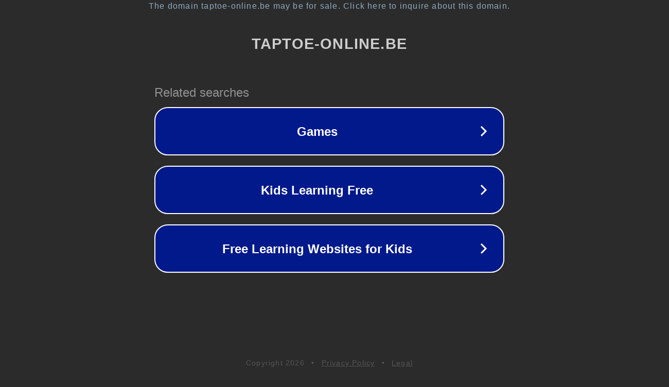

--- FILE ---
content_type: text/html; charset=utf-8
request_url: https://taptoe-online.be/hoe-overwaarde-slim-gebruiken-bij-een-nieuw-huis-of-verbouwing/
body_size: 1134
content:
<!doctype html>
<html data-adblockkey="MFwwDQYJKoZIhvcNAQEBBQADSwAwSAJBANDrp2lz7AOmADaN8tA50LsWcjLFyQFcb/P2Txc58oYOeILb3vBw7J6f4pamkAQVSQuqYsKx3YzdUHCvbVZvFUsCAwEAAQ==_Hahd3A9OsRKE7XeCep1zVimBXsSS5hq9TaxS8Nx23mRb5bwweVu3gno/S7GKx0fdadkfqJWvBVa4MkzlsAG5Fg==" lang="en" style="background: #2B2B2B;">
<head>
    <meta charset="utf-8">
    <meta name="viewport" content="width=device-width, initial-scale=1">
    <link rel="icon" href="[data-uri]">
    <link rel="preconnect" href="https://www.google.com" crossorigin>
</head>
<body>
<div id="target" style="opacity: 0"></div>
<script>window.park = "[base64]";</script>
<script src="/bRiRslhLY.js"></script>
</body>
</html>
